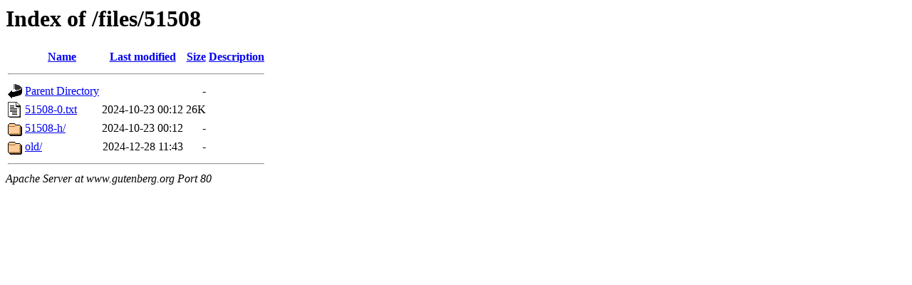

--- FILE ---
content_type: text/html;charset=ISO-8859-1
request_url: https://www.gutenberg.org/files/51508/
body_size: 1328
content:
<!DOCTYPE HTML PUBLIC "-//W3C//DTD HTML 3.2 Final//EN">
<html>
 <head>
  <title>Index of /files/51508</title>
 </head>
 <body>
<h1>Index of /files/51508</h1>
  <table>
   <tr><th valign="top"><img src="/icons/blank.gif" alt="[ICO]"></th><th><a href="?C=N;O=D">Name</a></th><th><a href="?C=M;O=A">Last modified</a></th><th><a href="?C=S;O=A">Size</a></th><th><a href="?C=D;O=A">Description</a></th></tr>
   <tr><th colspan="5"><hr></th></tr>
<tr><td valign="top"><img src="/icons/back.gif" alt="[PARENTDIR]"></td><td><a href="/files/">Parent Directory</a>       </td><td>&nbsp;</td><td align="right">  - </td><td>&nbsp;</td></tr>
<tr><td valign="top"><img src="/icons/text.gif" alt="[TXT]"></td><td><a href="51508-0.txt">51508-0.txt</a>            </td><td align="right">2024-10-23 00:12  </td><td align="right"> 26K</td><td>&nbsp;</td></tr>
<tr><td valign="top"><img src="/icons/folder.gif" alt="[DIR]"></td><td><a href="51508-h/">51508-h/</a>               </td><td align="right">2024-10-23 00:12  </td><td align="right">  - </td><td>&nbsp;</td></tr>
<tr><td valign="top"><img src="/icons/folder.gif" alt="[DIR]"></td><td><a href="old/">old/</a>                   </td><td align="right">2024-12-28 11:43  </td><td align="right">  - </td><td>&nbsp;</td></tr>
   <tr><th colspan="5"><hr></th></tr>
</table>
<address>Apache Server at www.gutenberg.org Port 80</address>
</body></html>
